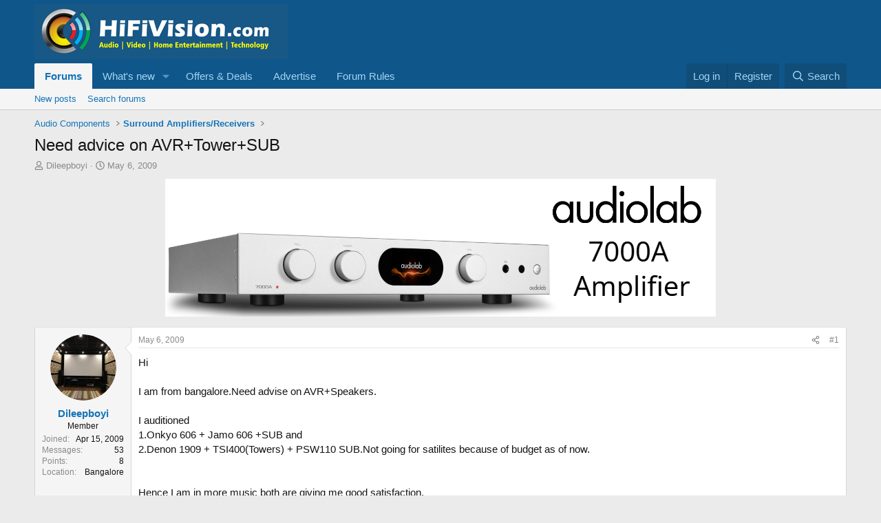

--- FILE ---
content_type: text/html; charset=utf-8
request_url: https://www.hifivision.com/threads/need-advice-on-avr-tower-sub.4309/
body_size: 14971
content:
<!DOCTYPE html>
<html id="XF" lang="en-US" dir="LTR"
	data-xf="2.3"
	data-app="public"
	
	
	data-template="thread_view"
	data-container-key="node-2"
	data-content-key="thread-4309"
	data-logged-in="false"
	data-cookie-prefix="xf_"
	data-csrf="1769314146,f2fa5e433c055e82864d80e12c6e8515"
	class="has-no-js template-thread_view"
	>
<head>
	
	
	

	<meta charset="utf-8" />
	<title>Need advice on AVR+Tower+SUB | HiFiVision.com</title>
	<link rel="manifest" href="/webmanifest.php">

	<meta http-equiv="X-UA-Compatible" content="IE=Edge" />
	<meta name="viewport" content="width=device-width, initial-scale=1, viewport-fit=cover">

	
		<meta name="theme-color" content="#0f578a" />
	

	<meta name="apple-mobile-web-app-title" content="HiFiVISION">
	

	
		
		<meta name="description" content="Hi 

I am from bangalore.Need advise on AVR+Speakers.

I auditioned 
1.Onkyo 606 + Jamo 606 +SUB and
2.Denon 1909 + TSI400(Towers) + PSW110 SUB.Not..." />
		<meta property="og:description" content="Hi 

I am from bangalore.Need advise on AVR+Speakers.

I auditioned 
1.Onkyo 606 + Jamo 606 +SUB and
2.Denon 1909 + TSI400(Towers) + PSW110 SUB.Not going for satilites because of budget as of now.


Hence I am in more music both are giving me good satisfaction.

Help to choose the..." />
		<meta property="twitter:description" content="Hi 

I am from bangalore.Need advise on AVR+Speakers.

I auditioned 
1.Onkyo 606 + Jamo 606 +SUB and
2.Denon 1909 + TSI400(Towers) + PSW110 SUB.Not going for satilites because of budget as..." />
	
	
		<meta property="og:url" content="https://www.hifivision.com/threads/need-advice-on-avr-tower-sub.4309/" />
	
		<link rel="canonical" href="https://www.hifivision.com/threads/need-advice-on-avr-tower-sub.4309/" />
	

	
		
	
	
	<meta property="og:site_name" content="HiFiVision.com" />


	
	
		
	
	
	<meta property="og:type" content="website" />


	
	
		
	
	
	
		<meta property="og:title" content="Need advice on AVR+Tower+SUB" />
		<meta property="twitter:title" content="Need advice on AVR+Tower+SUB" />
	


	
	
	
	

	
	
	
	

	<link rel="stylesheet" href="/css.php?css=public%3Anormalize.css%2Cpublic%3Afa.css%2Cpublic%3Acore.less%2Cpublic%3Aapp.less&amp;s=1&amp;l=1&amp;d=1769198627&amp;k=f406a5c3cbdaa5d2f0c596a6a35c63390cd8bafe" />

	<link rel="stylesheet" href="/css.php?css=public%3Aandy_ad_manager.less&amp;s=1&amp;l=1&amp;d=1769198627&amp;k=fcbd40892a9b059379701ca6acdc42dacf152784" />
<link rel="stylesheet" href="/css.php?css=public%3Amessage.less&amp;s=1&amp;l=1&amp;d=1769198627&amp;k=d4f1e683c0aaa361440d63339c41262c24301993" />
<link rel="stylesheet" href="/css.php?css=public%3Ashare_controls.less&amp;s=1&amp;l=1&amp;d=1769198627&amp;k=4512068b4d5bb3c7c627fc922fb3757941db3f1c" />
<link rel="stylesheet" href="/css.php?css=public%3Asiropu_ads_manager_ad.less&amp;s=1&amp;l=1&amp;d=1769198627&amp;k=ad38e6ec3783c652378f90c49865ad43c9c7b25c" />
<link rel="stylesheet" href="/css.php?css=public%3Astructured_list.less&amp;s=1&amp;l=1&amp;d=1769198627&amp;k=ad9bc964e71e96387dd0733ed6b10e970c10f719" />
<link rel="stylesheet" href="/css.php?css=public%3Aextra.less&amp;s=1&amp;l=1&amp;d=1769198627&amp;k=be15f68625beb35b1ff314a9a3ddb73ec2f5d8c2" />


	
		<script src="/js/xf/preamble.min.js?_v=ad89ab64"></script>
	

	
	<script src="/js/vendor/vendor-compiled.js?_v=ad89ab64" defer></script>
	<script src="/js/xf/core-compiled.js?_v=ad89ab64" defer></script>

	<script>
	XF.samViewCountMethod = "view";
	XF.samServerTime = 1769314146;
	XF.samItem = ".samItem";
	XF.samCodeUnit = ".samCodeUnit";
	XF.samBannerUnit = ".samBannerUnit";
</script>


<script>
	window.addEventListener('DOMContentLoaded', () => {
		var bkp = document.querySelectorAll('div[data-ba]');
		if (bkp) {
			bkp.forEach(item => {
				var ad = item;
				if (ad.querySelector('ins.adsbygoogle').style.display == 'none') {
					 XF.ajax('GET', XF.canonicalizeUrl('index.php?sam-item/' + ad.dataset.ba + '/get-backup'), {}, data => {
						 if (data.backup) {
							 ad.html(data.backup);
						 }
					 }, { skipDefault: true, global: false});
				}
			});
		}
		const advHere = document.querySelectorAll('.samAdvertiseHereLink');
		if (advHere) {
			advHere.forEach(item => {
				var unit = item.parentNode;
				if (unit.classList.contains('samCustomSize')) {
					unit.style.marginBottom = 20;
				}
			});
		}
		const ff = document.querySelectorAll('div[data-position="footer_fixed"] > div[data-cv="true"]');
		if (ff) {
			ff.forEach(item => {
				XF.trigger(item, 'adView');
			});
		}
	});
</script>
	
	

		
			
		

		
	



	<script>
		XF.ready(() =>
		{
			XF.extendObject(true, XF.config, {
				// 
				userId: 0,
				enablePush: true,
				pushAppServerKey: 'BPUoXlk0GP2dsfovQ_QFmOmRWmEYQAqQJpZ-RCapk5ecvpLrWAX-kZmvPtULXD5H0XkriA-JXsbf-c2ElJfC3D0',
				url: {
					fullBase: 'https://www.hifivision.com/',
					basePath: '/',
					css: '/css.php?css=__SENTINEL__&s=1&l=1&d=1769198627',
					js: '/js/__SENTINEL__?_v=ad89ab64',
					icon: '/data/local/icons/__VARIANT__.svg?v=1769198641#__NAME__',
					iconInline: '/styles/fa/__VARIANT__/__NAME__.svg?v=5.15.3',
					keepAlive: '/login/keep-alive'
				},
				cookie: {
					path: '/',
					domain: '',
					prefix: 'xf_',
					secure: true,
					consentMode: 'disabled',
					consented: ["optional","_third_party"]
				},
				cacheKey: 'f3ed7234243583f554e27d349fe769c5',
				csrf: '1769314146,f2fa5e433c055e82864d80e12c6e8515',
				js: {"\/js\/siropu\/am\/core.min.js?_v=ad89ab64":true,"\/js\/xf\/action.min.js?_v=ad89ab64":true,"\/js\/xf\/message.min.js?_v=ad89ab64":true,"\/js\/xf\/captcha.min.js?_v=ad89ab64":true},
				fullJs: false,
				css: {"public:andy_ad_manager.less":true,"public:message.less":true,"public:share_controls.less":true,"public:siropu_ads_manager_ad.less":true,"public:structured_list.less":true,"public:extra.less":true},
				time: {
					now: 1769314146,
					today: 1769279400,
					todayDow: 0,
					tomorrow: 1769365800,
					yesterday: 1769193000,
					week: 1768761000,
					month: 1767205800,
					year: 1767205800
				},
				style: {
					light: '',
					dark: '',
					defaultColorScheme: 'light'
				},
				borderSizeFeature: '3px',
				fontAwesomeWeight: 'r',
				enableRtnProtect: true,
				
				enableFormSubmitSticky: true,
				imageOptimization: '0',
				imageOptimizationQuality: 0.85,
				uploadMaxFilesize: 268435456,
				uploadMaxWidth: 1200,
				uploadMaxHeight: 1000,
				allowedVideoExtensions: ["m4v","mov","mp4","mp4v","mpeg","mpg","ogv","webm"],
				allowedAudioExtensions: ["mp3","opus","ogg","wav"],
				shortcodeToEmoji: true,
				visitorCounts: {
					conversations_unread: '0',
					alerts_unviewed: '0',
					total_unread: '0',
					title_count: true,
					icon_indicator: true
				},
				jsMt: {"xf\/action.js":"41a9caa6","xf\/embed.js":"8bcde1d6","xf\/form.js":"8bcde1d6","xf\/structure.js":"b5761c9e","xf\/tooltip.js":"8bcde1d6"},
				jsState: {},
				publicMetadataLogoUrl: '',
				publicPushBadgeUrl: 'https://www.hifivision.com/styles/default/xenforo/bell.png'
			})

			XF.extendObject(XF.phrases, {
				// 
				date_x_at_time_y:     "{date} at {time}",
				day_x_at_time_y:      "{day} at {time}",
				yesterday_at_x:       "Yesterday at {time}",
				x_minutes_ago:        "{minutes} minutes ago",
				one_minute_ago:       "1 minute ago",
				a_moment_ago:         "A moment ago",
				today_at_x:           "Today at {time}",
				in_a_moment:          "In a moment",
				in_a_minute:          "In a minute",
				in_x_minutes:         "In {minutes} minutes",
				later_today_at_x:     "Later today at {time}",
				tomorrow_at_x:        "Tomorrow at {time}",
				short_date_x_minutes: "{minutes}m",
				short_date_x_hours:   "{hours}h",
				short_date_x_days:    "{days}d",

				day0: "Sunday",
				day1: "Monday",
				day2: "Tuesday",
				day3: "Wednesday",
				day4: "Thursday",
				day5: "Friday",
				day6: "Saturday",

				dayShort0: "Sun",
				dayShort1: "Mon",
				dayShort2: "Tue",
				dayShort3: "Wed",
				dayShort4: "Thu",
				dayShort5: "Fri",
				dayShort6: "Sat",

				month0: "January",
				month1: "February",
				month2: "March",
				month3: "April",
				month4: "May",
				month5: "June",
				month6: "July",
				month7: "August",
				month8: "September",
				month9: "October",
				month10: "November",
				month11: "December",

				active_user_changed_reload_page: "The active user has changed. Reload the page for the latest version.",
				server_did_not_respond_in_time_try_again: "The server did not respond in time. Please try again.",
				oops_we_ran_into_some_problems: "Oops! We ran into some problems.",
				oops_we_ran_into_some_problems_more_details_console: "Oops! We ran into some problems. Please try again later. More error details may be in the browser console.",
				file_too_large_to_upload: "The file is too large to be uploaded.",
				uploaded_file_is_too_large_for_server_to_process: "The uploaded file is too large for the server to process.",
				files_being_uploaded_are_you_sure: "Files are still being uploaded. Are you sure you want to submit this form?",
				attach: "Attach files",
				rich_text_box: "Rich text box",
				close: "Close",
				link_copied_to_clipboard: "Link copied to clipboard.",
				text_copied_to_clipboard: "Text copied to clipboard.",
				loading: "Loading…",
				you_have_exceeded_maximum_number_of_selectable_items: "You have exceeded the maximum number of selectable items.",

				processing: "Processing",
				'processing...': "Processing…",

				showing_x_of_y_items: "Showing {count} of {total} items",
				showing_all_items: "Showing all items",
				no_items_to_display: "No items to display",

				number_button_up: "Increase",
				number_button_down: "Decrease",

				push_enable_notification_title: "Push notifications enabled successfully at HiFiVision.com",
				push_enable_notification_body: "Thank you for enabling push notifications!",

				pull_down_to_refresh: "Pull down to refresh",
				release_to_refresh: "Release to refresh",
				refreshing: "Refreshing…"
			})
		})
	</script>

	<script src="/js/siropu/am/core.min.js?_v=ad89ab64" defer></script>
<script src="/js/xf/action.min.js?_v=ad89ab64" defer></script>
<script src="/js/xf/message.min.js?_v=ad89ab64" defer></script>
<script src="/js/xf/captcha.min.js?_v=ad89ab64" defer></script>



	
		<link rel="icon" type="image/png" href="https://www.hifivision.com/data/assets/logo/hfv-favicon-32x32.png" sizes="32x32" />
	

	
	<script async src="https://www.googletagmanager.com/gtag/js?id=UA-111455796-1"></script>
	<script>
		window.dataLayer = window.dataLayer || [];
		function gtag(){dataLayer.push(arguments);}
		gtag('js', new Date());
		gtag('config', 'UA-111455796-1', {
			// 
			
			
		});
	</script>

<script defer src="https://cloudmetrics.xenforo.com/js/essential.js" data-website-id="2020817286946977"></script>

	

		
			
		

		
	


</head>
<body data-template="thread_view">

	

		
			
		

		
	


	

		
			
		

		
	


<div class="p-pageWrapper" id="top">

	

	<header class="p-header" id="header">
		<div class="p-header-inner">
			<div class="p-header-content">
				<div class="p-header-logo p-header-logo--image">
					<a href="/">
						

	

	
		
		

		
	

	

	<picture data-variations="{&quot;default&quot;:{&quot;1&quot;:&quot;\/data\/assets\/logo\/hfv_logo.jpg&quot;,&quot;2&quot;:null}}">
		
		
		

		

		<img src="/data/assets/logo/hfv_logo.jpg"  width="369" height="80" alt="HiFiVision.com"  />
	</picture>


					</a>
				</div>

				

	

		
			
		

		
	


			</div>
		</div>
	</header>

	
	

	
		<div class="p-navSticky p-navSticky--primary" data-xf-init="sticky-header">
			
		<nav class="p-nav">
			<div class="p-nav-inner">
				<button type="button" class="button button--plain p-nav-menuTrigger" data-xf-click="off-canvas" data-menu=".js-headerOffCanvasMenu" tabindex="0" aria-label="Menu"><span class="button-text">
					<i aria-hidden="true"></i>
				</span></button>

				<div class="p-nav-smallLogo">
					<a href="/">
						

	

	
		
		

		
	

	

	<picture data-variations="{&quot;default&quot;:{&quot;1&quot;:&quot;\/data\/assets\/logo\/hfv_logo.jpg&quot;,&quot;2&quot;:null}}">
		
		
		

		

		<img src="/data/assets/logo/hfv_logo.jpg"  width="369" height="80" alt="HiFiVision.com"  />
	</picture>


					</a>
				</div>

				<div class="p-nav-scroller hScroller" data-xf-init="h-scroller" data-auto-scroll=".p-navEl.is-selected">
					<div class="hScroller-scroll">
						<ul class="p-nav-list js-offCanvasNavSource">
							
								<li>
									
	<div class="p-navEl is-selected" data-has-children="true">
	

		
	
	<a href="/"
	class="p-navEl-link p-navEl-link--splitMenu "
	
	
	data-nav-id="forums">Forums</a>


		<a data-xf-key="1"
			data-xf-click="menu"
			data-menu-pos-ref="< .p-navEl"
			class="p-navEl-splitTrigger"
			role="button"
			tabindex="0"
			aria-label="Toggle expanded"
			aria-expanded="false"
			aria-haspopup="true"></a>

		
	
		<div class="menu menu--structural" data-menu="menu" aria-hidden="true">
			<div class="menu-content">
				
					
	
	
	<a href="/whats-new/posts/"
	class="menu-linkRow u-indentDepth0 js-offCanvasCopy "
	
	
	data-nav-id="newPosts">New posts</a>

	

				
					
	
	
	<a href="/search/?type=post"
	class="menu-linkRow u-indentDepth0 js-offCanvasCopy "
	
	
	data-nav-id="searchForums">Search forums</a>

	

				
			</div>
		</div>
	
	</div>

								</li>
							
								<li>
									
	<div class="p-navEl " data-has-children="true">
	

		
	
	<a href="/whats-new/"
	class="p-navEl-link p-navEl-link--splitMenu "
	
	
	data-nav-id="whatsNew">What's new</a>


		<a data-xf-key="2"
			data-xf-click="menu"
			data-menu-pos-ref="< .p-navEl"
			class="p-navEl-splitTrigger"
			role="button"
			tabindex="0"
			aria-label="Toggle expanded"
			aria-expanded="false"
			aria-haspopup="true"></a>

		
	
		<div class="menu menu--structural" data-menu="menu" aria-hidden="true">
			<div class="menu-content">
				
					
	
	
	<a href="/featured/"
	class="menu-linkRow u-indentDepth0 js-offCanvasCopy "
	
	
	data-nav-id="featured">Featured content</a>

	

				
					
	
	
	<a href="/whats-new/posts/"
	class="menu-linkRow u-indentDepth0 js-offCanvasCopy "
	 rel="nofollow"
	
	data-nav-id="whatsNewPosts">New posts</a>

	

				
					
	
	
	<a href="/whats-new/latest-activity"
	class="menu-linkRow u-indentDepth0 js-offCanvasCopy "
	 rel="nofollow"
	
	data-nav-id="latestActivity">Latest activity</a>

	

				
			</div>
		</div>
	
	</div>

								</li>
							
								<li>
									
	<div class="p-navEl " >
	

		
	
	<a href="https://www.hifivision.com/forums/group-buys-deals.83/"
	class="p-navEl-link "
	
	data-xf-key="3"
	data-nav-id="offer_deals">Offers & Deals</a>


		

		
	
	</div>

								</li>
							
								<li>
									
	<div class="p-navEl " >
	

		
	
	<a href="https://www.hifivision.com/help/advertise/"
	class="p-navEl-link "
	
	data-xf-key="4"
	data-nav-id="advertise_with_us">Advertise</a>


		

		
	
	</div>

								</li>
							
								<li>
									
	<div class="p-navEl " >
	

		
	
	<a href="https://www.hifivision.com/help/terms/"
	class="p-navEl-link "
	
	data-xf-key="5"
	data-nav-id="forum_rules">Forum Rules</a>


		

		
	
	</div>

								</li>
							
						</ul>
					</div>
				</div>

				<div class="p-nav-opposite">
					<div class="p-navgroup p-account p-navgroup--guest">
						
							<a href="/login/" class="p-navgroup-link p-navgroup-link--textual p-navgroup-link--logIn"
								data-xf-click="overlay" data-follow-redirects="on">
								<span class="p-navgroup-linkText">Log in</span>
							</a>
							
								<a href="/register/" class="p-navgroup-link p-navgroup-link--textual p-navgroup-link--register"
									data-xf-click="overlay" data-follow-redirects="on">
									<span class="p-navgroup-linkText">Register</span>
								</a>
							
						
					</div>

					<div class="p-navgroup p-discovery">
						<a href="/whats-new/"
							class="p-navgroup-link p-navgroup-link--iconic p-navgroup-link--whatsnew"
							aria-label="What&#039;s new"
							title="What&#039;s new">
							<i aria-hidden="true"></i>
							<span class="p-navgroup-linkText">What's new</span>
						</a>

						
							<a href="/search/"
								class="p-navgroup-link p-navgroup-link--iconic p-navgroup-link--search"
								data-xf-click="menu"
								data-xf-key="/"
								aria-label="Search"
								aria-expanded="false"
								aria-haspopup="true"
								title="Search">
								<i aria-hidden="true"></i>
								<span class="p-navgroup-linkText">Search</span>
							</a>
							<div class="menu menu--structural menu--wide" data-menu="menu" aria-hidden="true">
								<form action="/search/search" method="post"
									class="menu-content"
									data-xf-init="quick-search">

									<h3 class="menu-header">Search</h3>
									
									<div class="menu-row">
										
											<div class="inputGroup inputGroup--joined">
												<input type="text" class="input" name="keywords" data-acurl="/search/auto-complete" placeholder="Search…" aria-label="Search" data-menu-autofocus="true" />
												
			<select name="constraints" class="js-quickSearch-constraint input" aria-label="Search within">
				<option value="">Everywhere</option>
<option value="{&quot;search_type&quot;:&quot;post&quot;}">Threads</option>
<option value="{&quot;search_type&quot;:&quot;post&quot;,&quot;c&quot;:{&quot;nodes&quot;:[2],&quot;child_nodes&quot;:1}}">This forum</option>
<option value="{&quot;search_type&quot;:&quot;post&quot;,&quot;c&quot;:{&quot;thread&quot;:4309}}">This thread</option>

			</select>
		
											</div>
										
									</div>

									
									<div class="menu-row">
										<label class="iconic"><input type="checkbox"  name="c[title_only]" value="1" /><i aria-hidden="true"></i><span class="iconic-label">Search titles only</span></label>

									</div>
									
									<div class="menu-row">
										<div class="inputGroup">
											<span class="inputGroup-text" id="ctrl_search_menu_by_member">By:</span>
											<input type="text" class="input" name="c[users]" data-xf-init="auto-complete" placeholder="Member" aria-labelledby="ctrl_search_menu_by_member" />
										</div>
									</div>
									
<div class="menu-footer">
									<span class="menu-footer-controls">
										<button type="submit" class="button button--icon button--icon--search button--primary"><i class="fa--xf far fa-search "><svg xmlns="http://www.w3.org/2000/svg" role="img" aria-hidden="true" ><use href="/data/local/icons/regular.svg?v=1769198641#search"></use></svg></i><span class="button-text">Search</span></button>
										<button type="submit" class="button " name="from_search_menu"><span class="button-text">Advanced search…</span></button>
									</span>
									</div>

									<input type="hidden" name="_xfToken" value="1769314146,f2fa5e433c055e82864d80e12c6e8515" />
								</form>
							</div>
						
					</div>
				</div>
			</div>
		</nav>
	
		</div>
		
		
			<div class="p-sectionLinks">
				<div class="p-sectionLinks-inner hScroller" data-xf-init="h-scroller">
					<div class="hScroller-scroll">
						<ul class="p-sectionLinks-list">
							
								<li>
									
	<div class="p-navEl " >
	

		
	
	<a href="/whats-new/posts/"
	class="p-navEl-link "
	
	data-xf-key="alt+1"
	data-nav-id="newPosts">New posts</a>


		

		
	
	</div>

								</li>
							
								<li>
									
	<div class="p-navEl " >
	

		
	
	<a href="/search/?type=post"
	class="p-navEl-link "
	
	data-xf-key="alt+2"
	data-nav-id="searchForums">Search forums</a>


		

		
	
	</div>

								</li>
							
						</ul>
					</div>
				</div>
			</div>
			
	
		

	<div class="offCanvasMenu offCanvasMenu--nav js-headerOffCanvasMenu" data-menu="menu" aria-hidden="true" data-ocm-builder="navigation">
		<div class="offCanvasMenu-backdrop" data-menu-close="true"></div>
		<div class="offCanvasMenu-content">
			<div class="offCanvasMenu-header">
				Menu
				<a class="offCanvasMenu-closer" data-menu-close="true" role="button" tabindex="0" aria-label="Close"></a>
			</div>
			
				<div class="p-offCanvasRegisterLink">
					<div class="offCanvasMenu-linkHolder">
						<a href="/login/" class="offCanvasMenu-link" data-xf-click="overlay" data-menu-close="true">
							Log in
						</a>
					</div>
					<hr class="offCanvasMenu-separator" />
					
						<div class="offCanvasMenu-linkHolder">
							<a href="/register/" class="offCanvasMenu-link" data-xf-click="overlay" data-menu-close="true">
								Register
							</a>
						</div>
						<hr class="offCanvasMenu-separator" />
					
				</div>
			
			<div class="js-offCanvasNavTarget"></div>
			<div class="offCanvasMenu-installBanner js-installPromptContainer" style="display: none;" data-xf-init="install-prompt">
				<div class="offCanvasMenu-installBanner-header">Install the app</div>
				<button type="button" class="button js-installPromptButton"><span class="button-text">Install</span></button>
				<template class="js-installTemplateIOS">
					<div class="js-installTemplateContent">
						<div class="overlay-title">How to install the app on iOS</div>
						<div class="block-body">
							<div class="block-row">
								<p>
									Follow along with the video below to see how to install our site as a web app on your home screen.
								</p>
								<p style="text-align: center">
									<video src="/styles/default/xenforo/add_to_home.mp4"
										width="280" height="480" autoplay loop muted playsinline></video>
								</p>
								<p>
									<small><strong>Note:</strong> This feature may not be available in some browsers.</small>
								</p>
							</div>
						</div>
					</div>
				</template>
			</div>
		</div>
	</div>

	<div class="p-body">
		<div class="p-body-inner">
			<!--XF:EXTRA_OUTPUT-->


			

			

			
	

		
			
		

		
	


			
	
		<ul class="p-breadcrumbs "
			itemscope itemtype="https://schema.org/BreadcrumbList">
			
				

				
				

				

				
				
					
					
	<li itemprop="itemListElement" itemscope itemtype="https://schema.org/ListItem">
		<a href="/#audio-components.7" itemprop="item">
			<span itemprop="name">Audio Components</span>
		</a>
		<meta itemprop="position" content="1" />
	</li>

				
					
					
	<li itemprop="itemListElement" itemscope itemtype="https://schema.org/ListItem">
		<a href="/forums/surround-amplifiers-receivers.2/" itemprop="item">
			<span itemprop="name">Surround Amplifiers/Receivers</span>
		</a>
		<meta itemprop="position" content="2" />
	</li>

				
			
		</ul>
	

			
	

		
			
		

		
	



			
	<noscript class="js-jsWarning"><div class="blockMessage blockMessage--important blockMessage--iconic u-noJsOnly">JavaScript is disabled. For a better experience, please enable JavaScript in your browser before proceeding.</div></noscript>

			
	<div class="blockMessage blockMessage--important blockMessage--iconic js-browserWarning" style="display: none">You are using an out of date browser. It  may not display this or other websites correctly.<br />You should upgrade or use an <a href="https://www.google.com/chrome/" target="_blank" rel="noopener">alternative browser</a>.</div>


			
				<div class="p-body-header">
					
						
							<div class="p-title ">
								
									
										<h1 class="p-title-value">Need advice on AVR+Tower+SUB</h1>
									
									
								
							</div>
						

						
							<div class="p-description">
	<ul class="listInline listInline--bullet">
		<li>
			<i class="fa--xf far fa-user "><svg xmlns="http://www.w3.org/2000/svg" role="img" ><title>Thread starter</title><use href="/data/local/icons/regular.svg?v=1769198641#user"></use></svg></i>
			<span class="u-srOnly">Thread starter</span>

			<a href="/members/dileepboyi.4471/" class="username  u-concealed" dir="auto" data-user-id="4471" data-xf-init="member-tooltip">Dileepboyi</a>
		</li>
		<li>
			<i class="fa--xf far fa-clock "><svg xmlns="http://www.w3.org/2000/svg" role="img" ><title>Start date</title><use href="/data/local/icons/regular.svg?v=1769198641#clock"></use></svg></i>
			<span class="u-srOnly">Start date</span>

			<a href="/threads/need-advice-on-avr-tower-sub.4309/" class="u-concealed"><time  class="u-dt" dir="auto" datetime="2009-05-06T18:14:13+0530" data-timestamp="1241613853" data-date="May 6, 2009" data-time="6:14 PM" data-short="May &#039;09" title="May 6, 2009 at 6:14 PM">May 6, 2009</time></a>
		</li>
		
		
	</ul>
</div>
						
					
				</div>
			

			<div class="p-body-main  ">
				
				<div class="p-body-contentCol"></div>
				

				

				<div class="p-body-content">
					 <div class="samBannerUnit samAlignCenter" data-xf-init="sam-unit" data-position="container_content_above"> <div class="samItem"> <a  href="https://hifimart.com/product/audiolab-7000a-integrated-amplifier/" target="_blank" rel="nofollow"> <img src="https://www.hifivision.com/data/siropu/am/user/16416f6217a1f1.jpg" alt="Audiolab 7000A Integrated Amplifier"  > </a> </div> </div> 

					<div class="p-body-pageContent">
	
		
			
				
				<div class="ad-manager-thread-view-top">
					<script async src="https://pagead2.googlesyndication.com/pagead/js/adsbygoogle.js?client=ca-pub-0727691748570719"
     crossorigin="anonymous"></script>
<!-- Responsive -->
<ins class="adsbygoogle"
     style="display:block"
     data-ad-client="ca-pub-0727691748570719"
     data-ad-slot="4282808321"
     data-ad-format="auto"
     data-full-width-responsive="true"></ins>
<script>
     (adsbygoogle = window.adsbygoogle || []).push({});
</script>
				</div>
			
		
	












	
	
	
		
	
	
	


	
	
	
		
	
	
	


	
	
		
	
	
	


	
	



	












	

	
		
	









	

		
			
		

		
	











	

		
			
		

		
	



	

		
			
		

		
	



<div class="block block--messages" data-xf-init="" data-type="post" data-href="/inline-mod/" data-search-target="*">

	<span class="u-anchorTarget" id="posts"></span>

	
		
	

	

	<div class="block-outer"></div>

	

	
		
	<div class="block-outer js-threadStatusField"></div>

	

	<div class="block-container lbContainer"
		data-xf-init="lightbox select-to-quote"
		data-message-selector=".js-post"
		data-lb-id="thread-4309"
		data-lb-universal="1">

		<div class="block-body js-replyNewMessageContainer">
			
				


	

		
			
		

		
	



					

					
						

	
	

	

	
	<article class="message message--post js-post js-inlineModContainer  "
		data-author="Dileepboyi"
		data-content="post-46580"
		id="js-post-46580"
		>

		

		<span class="u-anchorTarget" id="post-46580"></span>

		
			<div class="message-inner">
				
					<div class="message-cell message-cell--user">
						

	<section class="message-user"
		
		
		>

		

		<div class="message-avatar ">
			<div class="message-avatar-wrapper">
				<a href="/members/dileepboyi.4471/" class="avatar avatar--m" data-user-id="4471" data-xf-init="member-tooltip">
			<img src="/data/avatars/m/4/4471.jpg?1557940229" srcset="/data/avatars/l/4/4471.jpg?1557940229 2x" alt="Dileepboyi" class="avatar-u4471-m" width="96" height="96" loading="lazy" /> 
		</a>
				
			</div>
		</div>
		<div class="message-userDetails">
			<h4 class="message-name"><a href="/members/dileepboyi.4471/" class="username " dir="auto" data-user-id="4471" data-xf-init="member-tooltip">Dileepboyi</a></h4>
			<h5 class="userTitle message-userTitle" dir="auto">Member</h5>
			
		</div>
		
			
			
				<div class="message-userExtras">
				
					
						<dl class="pairs pairs--justified">
							<dt>Joined</dt>
							<dd>Apr 15, 2009</dd>
						</dl>
					
					
						<dl class="pairs pairs--justified">
							<dt>Messages</dt>
							<dd>53</dd>
						</dl>
					
					
					
					
						<dl class="pairs pairs--justified">
							<dt>Points</dt>
							<dd>8</dd>
						</dl>
					
					
					
						<dl class="pairs pairs--justified">
							<dt>Location</dt>
							<dd>
								
									<a href="/misc/location-info?location=Bangalore" rel="nofollow noreferrer" target="_blank" class="u-concealed">Bangalore</a>
								
							</dd>
						</dl>
					
					
					
				
				</div>
			
		
		<span class="message-userArrow"></span>
	</section>

					</div>
				

				
					<div class="message-cell message-cell--main">
					
						<div class="message-main js-quickEditTarget">

							
								

	

	<header class="message-attribution message-attribution--split">
		<ul class="message-attribution-main listInline ">
			
			
			<li class="u-concealed">
				<a href="/threads/need-advice-on-avr-tower-sub.4309/post-46580" rel="nofollow" >
					<time  class="u-dt" dir="auto" datetime="2009-05-06T18:14:13+0530" data-timestamp="1241613853" data-date="May 6, 2009" data-time="6:14 PM" data-short="May &#039;09" title="May 6, 2009 at 6:14 PM">May 6, 2009</time>
				</a>
			</li>
			
		</ul>

		<ul class="message-attribution-opposite message-attribution-opposite--list ">
			
			<li>
				<a href="/threads/need-advice-on-avr-tower-sub.4309/post-46580"
					class="message-attribution-gadget"
					data-xf-init="share-tooltip"
					data-href="/posts/46580/share"
					aria-label="Share"
					rel="nofollow">
					<i class="fa--xf far fa-share-alt "><svg xmlns="http://www.w3.org/2000/svg" role="img" aria-hidden="true" ><use href="/data/local/icons/regular.svg?v=1769198641#share-alt"></use></svg></i>
				</a>
			</li>
			
				<li class="u-hidden js-embedCopy">
					
	<a href="javascript:"
		data-xf-init="copy-to-clipboard"
		data-copy-text="&lt;div class=&quot;js-xf-embed&quot; data-url=&quot;https://www.hifivision.com&quot; data-content=&quot;post-46580&quot;&gt;&lt;/div&gt;&lt;script defer src=&quot;https://www.hifivision.com/js/xf/external_embed.js?_v=ad89ab64&quot;&gt;&lt;/script&gt;"
		data-success="Embed code HTML copied to clipboard."
		class="">
		<i class="fa--xf far fa-code "><svg xmlns="http://www.w3.org/2000/svg" role="img" aria-hidden="true" ><use href="/data/local/icons/regular.svg?v=1769198641#code"></use></svg></i>
	</a>

				</li>
			
			
			
				<li>
					<a href="/threads/need-advice-on-avr-tower-sub.4309/post-46580" rel="nofollow">
						#1
					</a>
				</li>
			
		</ul>
	</header>

							

							<div class="message-content js-messageContent">
							

								
									
	
	
	

								

								
									
	

	<div class="message-userContent lbContainer js-lbContainer "
		data-lb-id="post-46580"
		data-lb-caption-desc="Dileepboyi &middot; May 6, 2009 at 6:14 PM">

		
			

	
		
	

		

		<article class="message-body js-selectToQuote">
			
				
			

			<div >
				
					
	

		
			
		

		
	

<div class="bbWrapper">Hi <br />
<br />
I am from bangalore.Need advise on AVR+Speakers.<br />
<br />
I auditioned <br />
1.Onkyo 606 + Jamo 606 +SUB and<br />
2.Denon 1909 + TSI400(Towers) + PSW110 SUB.Not going for satilites because of budget as of now.<br />
<br />
<br />
Hence I am in more music both are giving me good satisfaction.<br />
<br />
Help to choose the best out of them if possible how much I can spend. or is there any best combination in other products.<br />
<br />
Dealer toldme 86K and offering some discount.<br />
<br />
Thanks in advance.</div>

	

		
			
		

		
	

				
			</div>

			<div class="js-selectToQuoteEnd">&nbsp;</div>
			
				

	
	


			
		</article>

		
			

	
		
	

		

		
	</div>

								

								
									
	

	

								

								
									
	

		
			
		

		
	


	


	

		
			
		

		
	

								

							
							</div>

							
								
	

	<footer class="message-footer">
		

		
			<div class="message-actionBar actionBar">
				
					
	
		<div class="actionBar-set actionBar-set--external">
		
			

			
				

				

				<a href="/threads/need-advice-on-avr-tower-sub.4309/reply?quote=46580"
					class="actionBar-action actionBar-action--reply"
					title="Reply, quoting this message"
					rel="nofollow"
					data-xf-click="quote"
					data-quote-href="/posts/46580/quote">Reply</a>
			
		
		</div>
	

	

				
			</div>
		

		<div class="reactionsBar js-reactionsList ">
			
		</div>

		<div class="js-historyTarget message-historyTarget toggleTarget" data-href="trigger-href"></div>
	</footer>

							
						</div>

					
					</div>
				
			</div>
		
	</article>

	
	

					

					

	
		
			
				
					<div style="margin:6px 0px 6px 0px">
	<script async src="https://pagead2.googlesyndication.com/pagead/js/adsbygoogle.js?client=ca-pub-0727691748570719"
		 crossorigin="anonymous"></script>
	<!-- Responsive -->
	<ins class="adsbygoogle"
		 style="display:block"
		 data-ad-client="ca-pub-0727691748570719"
		 data-ad-slot="4282808321"
		 data-ad-format="auto"
		 data-full-width-responsive="true"></ins>
	<script>
		 (adsbygoogle = window.adsbygoogle || []).push({});
	</script>
</div>
				
				
				
				
				
				
			
		
	


				

	

		
			
		

		
	


			
		</div>
	</div>

	

	
	

</div>

 <div class="samTextUnit" data-xf-init="sam-unit" data-position="thread_view_below_messages"> <div class="samItem"> <div class="samItemContent"> <div class="samItemTitle"> <a  href="https://hifimart.com/brand/rega/" target="_blank" rel="nofollow">Rega Turntables &amp; Amplifiers</a> </div> <div class="samItemDescription"> Order your Rega Turntables & Amplifiers from HiFiMART.com - India's reputed online dealer. </div> </div> </div> </div> 






	
			<form action="/threads/need-advice-on-avr-tower-sub.4309/add-reply" method="post" class="block js-quickReply"
				 data-xf-init="attachment-manager quick-reply ajax-submit draft" data-draft-url="/threads/need-advice-on-avr-tower-sub.4309/draft" data-draft-autosave="60" data-captcha-context="xf_guest_thread_quick_reply" data-message-container="div[data-type=&#039;post&#039;] .js-replyNewMessageContainer"
			>
				<input type="hidden" name="_xfToken" value="1769314146,f2fa5e433c055e82864d80e12c6e8515" />
				

		

		<div class="block-container">
			<div class="block-body">
				

	
	

	<div class="message message--quickReply block-topRadiusContent block-bottomRadiusContent">
		<div class="message-inner">
			<div class="message-cell message-cell--user">
				<div class="message-user ">
					<div class="message-avatar">
						<div class="message-avatar-wrapper">
							
							<span class="avatar avatar--m avatar--default avatar--default--text" data-user-id="0">
			<span class="avatar-u0-m"></span> 
		</span>
						</div>
					</div>
					<span class="message-userArrow"></span>
				</div>
			</div>
			<div class="message-cell message-cell--main">
				<div class="message-editorWrapper">
					

					
						
						
	

	<textarea name="message" class="input input--fitHeight js-editor" style="min-height: 100px; " data-xf-init="textarea-handler user-mentioner emoji-completer draft-trigger" aria-label="Rich text box"  data-min-height="100" placeholder="Write your reply..." data-deferred="off" data-xf-key="r" data-preview-url="/threads/need-advice-on-avr-tower-sub.4309/reply-preview"></textarea>



	
	
		<div class="js-captchaContainer" data-row-type="fullWidth noGutter"></div>
		<noscript><input type="hidden" name="no_captcha" value="1" /></noscript>
	

	

	<div class="formButtonGroup ">
		<div class="formButtonGroup-primary">
			<button type="submit" class="button button--icon button--icon--reply button--primary"><i class="fa--xf far fa-reply "><svg xmlns="http://www.w3.org/2000/svg" role="img" aria-hidden="true" ><use href="/data/local/icons/regular.svg?v=1769198641#reply"></use></svg></i><span class="button-text">
				Post reply
			</span></button>
		</div>
		
		<input type="hidden" name="last_date" value="1241613853" autocomplete="off" />
		<input type="hidden" name="last_known_date" value="1241613853" autocomplete="off" />
		<input type="hidden" name="parent_id" value="46580" autocomplete="off" />
		<input type="hidden" name="load_extra" value="1" />
	</div>

					
					
				</div>
			</div>
		</div>
	</div>

			</div>
		</div>
	
				
			</form>
		



	<div class="block"  data-widget-id="35" data-widget-key="xfes_thread_view_below_quick_reply_similar_threads" data-widget-definition="xfes_similar_threads">
		<div class="block-container">
			
				<h3 class="block-header">Similar threads</h3>

				<div class="block-body">
					<div class="structItemContainer">
						
							

	

	<div class="structItem structItem--thread js-inlineModContainer js-threadListItem-102151" data-author="praashant">

	
		<div class="structItem-cell structItem-cell--icon">
			<div class="structItem-iconContainer">
				<a href="/members/praashant.6257/" class="avatar avatar--s avatar--default avatar--default--dynamic" data-user-id="6257" data-xf-init="member-tooltip" style="background-color: #cc338f; color: #f0c2dd">
			<span class="avatar-u6257-s" role="img" aria-label="praashant">P</span> 
		</a>
				
			</div>
		</div>
	

	
		<div class="structItem-cell structItem-cell--main" data-xf-init="touch-proxy">
			

			<div class="structItem-title">
				
				
				<a href="/threads/need-advice-keep-yamaha-tower-setup-upgrade-avr-or-switch-to-denon-wireless-home-theater-for-apartment-living.102151/" class="" data-tp-primary="on" data-xf-init="preview-tooltip" data-preview-url="/threads/need-advice-keep-yamaha-tower-setup-upgrade-avr-or-switch-to-denon-wireless-home-theater-for-apartment-living.102151/preview"
					>
					Need Advice: Keep Yamaha Tower Setup + Upgrade AVR or Switch to Denon Wireless Home Theater for Apartment Living?
				</a>
			</div>

			<div class="structItem-minor">
				

				
					<ul class="structItem-parts">
						<li><a href="/members/praashant.6257/" class="username " dir="auto" data-user-id="6257" data-xf-init="member-tooltip">praashant</a></li>
						<li class="structItem-startDate"><a href="/threads/need-advice-keep-yamaha-tower-setup-upgrade-avr-or-switch-to-denon-wireless-home-theater-for-apartment-living.102151/" rel="nofollow"><time  class="u-dt" dir="auto" datetime="2025-11-19T21:24:00+0530" data-timestamp="1763567640" data-date="Nov 19, 2025" data-time="9:24 PM" data-short="Nov &#039;25" title="Nov 19, 2025 at 9:24 PM">Nov 19, 2025</time></a></li>
						
							<li><a href="/forums/home-theater.38/">Home Theater</a></li>
						
					</ul>

					
				
			</div>
		</div>
	

	
		<div class="structItem-cell structItem-cell--meta" title="First message reaction score: 0">
			<dl class="pairs pairs--justified">
				<dt>Replies</dt>
				<dd>10</dd>
			</dl>
			<dl class="pairs pairs--justified structItem-minor">
				<dt>Views</dt>
				<dd>3K</dd>
			</dl>
		</div>
	

	
		<div class="structItem-cell structItem-cell--latest">
			
				<a href="/threads/need-advice-keep-yamaha-tower-setup-upgrade-avr-or-switch-to-denon-wireless-home-theater-for-apartment-living.102151/latest" rel="nofollow"><time  class="structItem-latestDate u-dt" dir="auto" datetime="2025-12-16T13:45:59+0530" data-timestamp="1765872959" data-date="Dec 16, 2025" data-time="1:45 PM" data-short="Dec &#039;25" title="Dec 16, 2025 at 1:45 PM">Dec 16, 2025</time></a>
				<div class="structItem-minor">
					
						<a href="/members/govardhan.113217/" class="username " dir="auto" data-user-id="113217" data-xf-init="member-tooltip">Govardhan</a>
					
				</div>
			
		</div>
	

	
		<div class="structItem-cell structItem-cell--icon structItem-cell--iconEnd">
			<div class="structItem-iconContainer">
				
					<a href="/members/govardhan.113217/" class="avatar avatar--xxs" data-user-id="113217" data-xf-init="member-tooltip">
			<img src="/data/avatars/s/113/113217.jpg?1765872959"  alt="Govardhan" class="avatar-u113217-s" width="48" height="48" loading="lazy" /> 
		</a>
				
			</div>
		</div>
	

	</div>

						
							

	

	<div class="structItem structItem--thread js-inlineModContainer js-threadListItem-96669" data-author="yuvaraja">

	
		<div class="structItem-cell structItem-cell--icon">
			<div class="structItem-iconContainer">
				<a href="/members/yuvaraja.105244/" class="avatar avatar--s avatar--default avatar--default--dynamic" data-user-id="105244" data-xf-init="member-tooltip" style="background-color: #d65c5c; color: #661a1a">
			<span class="avatar-u105244-s" role="img" aria-label="yuvaraja">Y</span> 
		</a>
				
			</div>
		</div>
	

	
		<div class="structItem-cell structItem-cell--main" data-xf-init="touch-proxy">
			

			<div class="structItem-title">
				
				
				<a href="/threads/need-advice-on-matching-3-1-speaker-sub-for-denon-avr-x1800h.96669/" class="" data-tp-primary="on" data-xf-init="preview-tooltip" data-preview-url="/threads/need-advice-on-matching-3-1-speaker-sub-for-denon-avr-x1800h.96669/preview"
					>
					Need advice on matching 3.1 speaker/Sub for Denon AVR-X1800H
				</a>
			</div>

			<div class="structItem-minor">
				

				
					<ul class="structItem-parts">
						<li><a href="/members/yuvaraja.105244/" class="username " dir="auto" data-user-id="105244" data-xf-init="member-tooltip">yuvaraja</a></li>
						<li class="structItem-startDate"><a href="/threads/need-advice-on-matching-3-1-speaker-sub-for-denon-avr-x1800h.96669/" rel="nofollow"><time  class="u-dt" dir="auto" datetime="2024-08-02T12:13:20+0530" data-timestamp="1722581000" data-date="Aug 2, 2024" data-time="12:13 PM" data-short="Aug &#039;24" title="Aug 2, 2024 at 12:13 PM">Aug 2, 2024</time></a></li>
						
							<li><a href="/forums/surround-amplifiers-receivers.2/">Surround Amplifiers/Receivers</a></li>
						
					</ul>

					
				
			</div>
		</div>
	

	
		<div class="structItem-cell structItem-cell--meta" title="First message reaction score: 0">
			<dl class="pairs pairs--justified">
				<dt>Replies</dt>
				<dd>0</dd>
			</dl>
			<dl class="pairs pairs--justified structItem-minor">
				<dt>Views</dt>
				<dd>5K</dd>
			</dl>
		</div>
	

	
		<div class="structItem-cell structItem-cell--latest">
			
				<a href="/threads/need-advice-on-matching-3-1-speaker-sub-for-denon-avr-x1800h.96669/latest" rel="nofollow"><time  class="structItem-latestDate u-dt" dir="auto" datetime="2024-08-02T12:13:20+0530" data-timestamp="1722581000" data-date="Aug 2, 2024" data-time="12:13 PM" data-short="Aug &#039;24" title="Aug 2, 2024 at 12:13 PM">Aug 2, 2024</time></a>
				<div class="structItem-minor">
					
						<a href="/members/yuvaraja.105244/" class="username " dir="auto" data-user-id="105244" data-xf-init="member-tooltip">yuvaraja</a>
					
				</div>
			
		</div>
	

	
		<div class="structItem-cell structItem-cell--icon structItem-cell--iconEnd">
			<div class="structItem-iconContainer">
				
					<a href="/members/yuvaraja.105244/" class="avatar avatar--xxs avatar--default avatar--default--dynamic" data-user-id="105244" data-xf-init="member-tooltip" style="background-color: #d65c5c; color: #661a1a">
			<span class="avatar-u105244-s" role="img" aria-label="yuvaraja">Y</span> 
		</a>
				
			</div>
		</div>
	

	</div>

						
							

	

	<div class="structItem structItem--thread js-inlineModContainer js-threadListItem-102053" data-author="Akshay0">

	
		<div class="structItem-cell structItem-cell--icon">
			<div class="structItem-iconContainer">
				<a href="/members/akshay0.112111/" class="avatar avatar--s avatar--default avatar--default--dynamic" data-user-id="112111" data-xf-init="member-tooltip" style="background-color: #cc66cc; color: #602060">
			<span class="avatar-u112111-s" role="img" aria-label="Akshay0">A</span> 
		</a>
				
			</div>
		</div>
	

	
		<div class="structItem-cell structItem-cell--main" data-xf-init="touch-proxy">
			

			<div class="structItem-title">
				
				
				<a href="/threads/need-a-full-2-channel-tower-speaker-system-for-music-movies-%E2%80%94-%E2%82%B91-2l-max-12%C3%9725-ft-hall.102053/" class="" data-tp-primary="on" data-xf-init="preview-tooltip" data-preview-url="/threads/need-a-full-2-channel-tower-speaker-system-for-music-movies-%E2%80%94-%E2%82%B91-2l-max-12%C3%9725-ft-hall.102053/preview"
					>
					Need a full 2-channel tower speaker system for music + movies — ₹1.2L max (12×25 ft hall)
				</a>
			</div>

			<div class="structItem-minor">
				

				
					<ul class="structItem-parts">
						<li><a href="/members/akshay0.112111/" class="username " dir="auto" data-user-id="112111" data-xf-init="member-tooltip">Akshay0</a></li>
						<li class="structItem-startDate"><a href="/threads/need-a-full-2-channel-tower-speaker-system-for-music-movies-%E2%80%94-%E2%82%B91-2l-max-12%C3%9725-ft-hall.102053/" rel="nofollow"><time  class="u-dt" dir="auto" datetime="2025-11-12T18:48:40+0530" data-timestamp="1762953520" data-date="Nov 12, 2025" data-time="6:48 PM" data-short="Nov &#039;25" title="Nov 12, 2025 at 6:48 PM">Nov 12, 2025</time></a></li>
						
							<li><a href="/forums/what-should-i-buy.69/">What Should I Buy?</a></li>
						
					</ul>

					
				
			</div>
		</div>
	

	
		<div class="structItem-cell structItem-cell--meta" title="First message reaction score: 0">
			<dl class="pairs pairs--justified">
				<dt>Replies</dt>
				<dd>16</dd>
			</dl>
			<dl class="pairs pairs--justified structItem-minor">
				<dt>Views</dt>
				<dd>3K</dd>
			</dl>
		</div>
	

	
		<div class="structItem-cell structItem-cell--latest">
			
				<a href="/threads/need-a-full-2-channel-tower-speaker-system-for-music-movies-%E2%80%94-%E2%82%B91-2l-max-12%C3%9725-ft-hall.102053/latest" rel="nofollow"><time  class="structItem-latestDate u-dt" dir="auto" datetime="2025-11-19T17:14:01+0530" data-timestamp="1763552641" data-date="Nov 19, 2025" data-time="5:14 PM" data-short="Nov &#039;25" title="Nov 19, 2025 at 5:14 PM">Nov 19, 2025</time></a>
				<div class="structItem-minor">
					
						<a href="/members/jai1611.4902/" class="username " dir="auto" data-user-id="4902" data-xf-init="member-tooltip">jai1611</a>
					
				</div>
			
		</div>
	

	
		<div class="structItem-cell structItem-cell--icon structItem-cell--iconEnd">
			<div class="structItem-iconContainer">
				
					<a href="/members/jai1611.4902/" class="avatar avatar--xxs avatar--default avatar--default--dynamic" data-user-id="4902" data-xf-init="member-tooltip" style="background-color: #523314; color: #d18c47">
			<span class="avatar-u4902-s" role="img" aria-label="jai1611">J</span> 
		</a>
				
			</div>
		</div>
	

	</div>

						
							

	

	<div class="structItem structItem--thread js-inlineModContainer js-threadListItem-98787" data-author="gurujee">

	
		<div class="structItem-cell structItem-cell--icon">
			<div class="structItem-iconContainer">
				<a href="/members/gurujee.34472/" class="avatar avatar--s" data-user-id="34472" data-xf-init="member-tooltip">
			<img src="/data/avatars/s/34/34472.jpg?1516874131" srcset="/data/avatars/m/34/34472.jpg?1516874131 2x" alt="gurujee" class="avatar-u34472-s" width="48" height="48" loading="lazy" /> 
		</a>
				
			</div>
		</div>
	

	
		<div class="structItem-cell structItem-cell--main" data-xf-init="touch-proxy">
			

			<div class="structItem-title">
				
				
				<a href="/threads/need-advice-audiolab-6000a-q-acoustics-concept-20-%E2%80%94-rolled-off-treble-looking-for-neutral-to-bright-sound.98787/" class="" data-tp-primary="on" data-xf-init="preview-tooltip" data-preview-url="/threads/need-advice-audiolab-6000a-q-acoustics-concept-20-%E2%80%94-rolled-off-treble-looking-for-neutral-to-bright-sound.98787/preview"
					>
					Need Advice: Audiolab 6000A + Q Acoustics Concept 20 — Rolled-off Treble? Looking for Neutral to Bright Sound
				</a>
			</div>

			<div class="structItem-minor">
				

				
					<ul class="structItem-parts">
						<li><a href="/members/gurujee.34472/" class="username " dir="auto" data-user-id="34472" data-xf-init="member-tooltip">gurujee</a></li>
						<li class="structItem-startDate"><a href="/threads/need-advice-audiolab-6000a-q-acoustics-concept-20-%E2%80%94-rolled-off-treble-looking-for-neutral-to-bright-sound.98787/" rel="nofollow"><time  class="u-dt" dir="auto" datetime="2025-05-28T15:55:16+0530" data-timestamp="1748427916" data-date="May 28, 2025" data-time="3:55 PM" data-short="May &#039;25" title="May 28, 2025 at 3:55 PM">May 28, 2025</time></a></li>
						
							<li><a href="/forums/what-should-i-buy.69/">What Should I Buy?</a></li>
						
					</ul>

					
				
			</div>
		</div>
	

	
		<div class="structItem-cell structItem-cell--meta" title="First message reaction score: 0">
			<dl class="pairs pairs--justified">
				<dt>Replies</dt>
				<dd>11</dd>
			</dl>
			<dl class="pairs pairs--justified structItem-minor">
				<dt>Views</dt>
				<dd>4K</dd>
			</dl>
		</div>
	

	
		<div class="structItem-cell structItem-cell--latest">
			
				<a href="/threads/need-advice-audiolab-6000a-q-acoustics-concept-20-%E2%80%94-rolled-off-treble-looking-for-neutral-to-bright-sound.98787/latest" rel="nofollow"><time  class="structItem-latestDate u-dt" dir="auto" datetime="2025-05-30T14:31:26+0530" data-timestamp="1748595686" data-date="May 30, 2025" data-time="2:31 PM" data-short="May &#039;25" title="May 30, 2025 at 2:31 PM">May 30, 2025</time></a>
				<div class="structItem-minor">
					
						<a href="/members/cooldude7808.6636/" class="username " dir="auto" data-user-id="6636" data-xf-init="member-tooltip">COOLDUDE7808</a>
					
				</div>
			
		</div>
	

	
		<div class="structItem-cell structItem-cell--icon structItem-cell--iconEnd">
			<div class="structItem-iconContainer">
				
					<a href="/members/cooldude7808.6636/" class="avatar avatar--xxs" data-user-id="6636" data-xf-init="member-tooltip">
			<img src="/data/avatars/s/6/6636.jpg?1756716134"  alt="COOLDUDE7808" class="avatar-u6636-s" width="48" height="48" loading="lazy" /> 
		</a>
				
			</div>
		</div>
	

	</div>

						
							

	

	<div class="structItem structItem--thread js-inlineModContainer js-threadListItem-95446" data-author="Manish Sharda">

	
		<div class="structItem-cell structItem-cell--icon">
			<div class="structItem-iconContainer">
				<a href="/members/manish-sharda.108896/" class="avatar avatar--s avatar--default avatar--default--dynamic" data-user-id="108896" data-xf-init="member-tooltip" style="background-color: #99d65c; color: #40661a">
			<span class="avatar-u108896-s" role="img" aria-label="Manish Sharda">M</span> 
		</a>
				
			</div>
		</div>
	

	
		<div class="structItem-cell structItem-cell--main" data-xf-init="touch-proxy">
			

			<div class="structItem-title">
				
				
				<a href="/threads/need-help-with-setup.95446/" class="" data-tp-primary="on" data-xf-init="preview-tooltip" data-preview-url="/threads/need-help-with-setup.95446/preview"
					>
					Need help with setup
				</a>
			</div>

			<div class="structItem-minor">
				

				
					<ul class="structItem-parts">
						<li><a href="/members/manish-sharda.108896/" class="username " dir="auto" data-user-id="108896" data-xf-init="member-tooltip">Manish Sharda</a></li>
						<li class="structItem-startDate"><a href="/threads/need-help-with-setup.95446/" rel="nofollow"><time  class="u-dt" dir="auto" datetime="2024-02-19T14:36:32+0530" data-timestamp="1708333592" data-date="Feb 19, 2024" data-time="2:36 PM" data-short="Feb &#039;24" title="Feb 19, 2024 at 2:36 PM">Feb 19, 2024</time></a></li>
						
							<li><a href="/forums/what-should-i-buy.69/">What Should I Buy?</a></li>
						
					</ul>

					
				
			</div>
		</div>
	

	
		<div class="structItem-cell structItem-cell--meta" title="First message reaction score: 0">
			<dl class="pairs pairs--justified">
				<dt>Replies</dt>
				<dd>0</dd>
			</dl>
			<dl class="pairs pairs--justified structItem-minor">
				<dt>Views</dt>
				<dd>1K</dd>
			</dl>
		</div>
	

	
		<div class="structItem-cell structItem-cell--latest">
			
				<a href="/threads/need-help-with-setup.95446/latest" rel="nofollow"><time  class="structItem-latestDate u-dt" dir="auto" datetime="2024-02-19T14:36:32+0530" data-timestamp="1708333592" data-date="Feb 19, 2024" data-time="2:36 PM" data-short="Feb &#039;24" title="Feb 19, 2024 at 2:36 PM">Feb 19, 2024</time></a>
				<div class="structItem-minor">
					
						<a href="/members/manish-sharda.108896/" class="username " dir="auto" data-user-id="108896" data-xf-init="member-tooltip">Manish Sharda</a>
					
				</div>
			
		</div>
	

	
		<div class="structItem-cell structItem-cell--icon structItem-cell--iconEnd">
			<div class="structItem-iconContainer">
				
					<a href="/members/manish-sharda.108896/" class="avatar avatar--xxs avatar--default avatar--default--dynamic" data-user-id="108896" data-xf-init="member-tooltip" style="background-color: #99d65c; color: #40661a">
			<span class="avatar-u108896-s" role="img" aria-label="Manish Sharda">M</span> 
		</a>
				
			</div>
		</div>
	

	</div>

						
					</div>
				</div>
			
		</div>
	</div>




<div class="blockMessage blockMessage--none">
	

	

	
		

		<div class="shareButtons shareButtons--iconic" data-xf-init="share-buttons" data-page-url="" data-page-title="" data-page-desc="" data-page-image="">
			<span class="u-anchorTarget" id="_xfUid-1-1769314146"></span>

			
				<span class="shareButtons-label">Share:</span>
			

			<div class="shareButtons-buttons">
				
					
						<a class="shareButtons-button shareButtons-button--brand shareButtons-button--facebook" href="#_xfUid-1-1769314146" data-href="https://www.facebook.com/sharer.php?u={url}">
							<i class="fa--xf fab fa-facebook-f "><svg xmlns="http://www.w3.org/2000/svg" role="img" aria-hidden="true" ><use href="/data/local/icons/brands.svg?v=1769198641#facebook-f"></use></svg></i>
							<span>Facebook</span>
						</a>
					

					
						<a class="shareButtons-button shareButtons-button--brand shareButtons-button--twitter" href="#_xfUid-1-1769314146" data-href="https://x.com/intent/tweet?url={url}&amp;text={title}">
							<i class="fa--xf fab fa-x "><svg xmlns="http://www.w3.org/2000/svg" viewBox="0 0 512 512" role="img" aria-hidden="true" ><path d="M389.2 48h70.6L305.6 224.2 487 464H345L233.7 318.6 106.5 464H35.8L200.7 275.5 26.8 48H172.4L272.9 180.9 389.2 48zM364.4 421.8h39.1L151.1 88h-42L364.4 421.8z"/></svg></i>
							<span>X</span>
						</a>
					

					
						<a class="shareButtons-button shareButtons-button--brand shareButtons-button--bluesky" href="#_xfUid-1-1769314146" data-href="https://bsky.app/intent/compose?text={url}">
							<i class="fa--xf fab fa-bluesky "><svg xmlns="http://www.w3.org/2000/svg" viewBox="0 0 576 512" role="img" aria-hidden="true" ><path d="M407.8 294.7c-3.3-.4-6.7-.8-10-1.3c3.4 .4 6.7 .9 10 1.3zM288 227.1C261.9 176.4 190.9 81.9 124.9 35.3C61.6-9.4 37.5-1.7 21.6 5.5C3.3 13.8 0 41.9 0 58.4S9.1 194 15 213.9c19.5 65.7 89.1 87.9 153.2 80.7c3.3-.5 6.6-.9 10-1.4c-3.3 .5-6.6 1-10 1.4C74.3 308.6-9.1 342.8 100.3 464.5C220.6 589.1 265.1 437.8 288 361.1c22.9 76.7 49.2 222.5 185.6 103.4c102.4-103.4 28.1-156-65.8-169.9c-3.3-.4-6.7-.8-10-1.3c3.4 .4 6.7 .9 10 1.3c64.1 7.1 133.6-15.1 153.2-80.7C566.9 194 576 75 576 58.4s-3.3-44.7-21.6-52.9c-15.8-7.1-40-14.9-103.2 29.8C385.1 81.9 314.1 176.4 288 227.1z"/></svg></i>
							<span>Bluesky</span>
						</a>
					

					
						<a class="shareButtons-button shareButtons-button--brand shareButtons-button--linkedin" href="#_xfUid-1-1769314146" data-href="https://www.linkedin.com/sharing/share-offsite/?url={url}">
							<i class="fa--xf fab fa-linkedin "><svg xmlns="http://www.w3.org/2000/svg" role="img" aria-hidden="true" ><use href="/data/local/icons/brands.svg?v=1769198641#linkedin"></use></svg></i>
							<span>LinkedIn</span>
						</a>
					

					
						<a class="shareButtons-button shareButtons-button--brand shareButtons-button--reddit" href="#_xfUid-1-1769314146" data-href="https://reddit.com/submit?url={url}&amp;title={title}">
							<i class="fa--xf fab fa-reddit-alien "><svg xmlns="http://www.w3.org/2000/svg" role="img" aria-hidden="true" ><use href="/data/local/icons/brands.svg?v=1769198641#reddit-alien"></use></svg></i>
							<span>Reddit</span>
						</a>
					

					
						<a class="shareButtons-button shareButtons-button--brand shareButtons-button--pinterest" href="#_xfUid-1-1769314146" data-href="https://pinterest.com/pin/create/bookmarklet/?url={url}&amp;description={title}&amp;media={image}">
							<i class="fa--xf fab fa-pinterest-p "><svg xmlns="http://www.w3.org/2000/svg" role="img" aria-hidden="true" ><use href="/data/local/icons/brands.svg?v=1769198641#pinterest-p"></use></svg></i>
							<span>Pinterest</span>
						</a>
					

					
						<a class="shareButtons-button shareButtons-button--brand shareButtons-button--tumblr" href="#_xfUid-1-1769314146" data-href="https://www.tumblr.com/widgets/share/tool?canonicalUrl={url}&amp;title={title}">
							<i class="fa--xf fab fa-tumblr "><svg xmlns="http://www.w3.org/2000/svg" role="img" aria-hidden="true" ><use href="/data/local/icons/brands.svg?v=1769198641#tumblr"></use></svg></i>
							<span>Tumblr</span>
						</a>
					

					
						<a class="shareButtons-button shareButtons-button--brand shareButtons-button--whatsApp" href="#_xfUid-1-1769314146" data-href="https://api.whatsapp.com/send?text={title}&nbsp;{url}">
							<i class="fa--xf fab fa-whatsapp "><svg xmlns="http://www.w3.org/2000/svg" role="img" aria-hidden="true" ><use href="/data/local/icons/brands.svg?v=1769198641#whatsapp"></use></svg></i>
							<span>WhatsApp</span>
						</a>
					

					
						<a class="shareButtons-button shareButtons-button--email" href="#_xfUid-1-1769314146" data-href="mailto:?subject={title}&amp;body={url}">
							<i class="fa--xf far fa-envelope "><svg xmlns="http://www.w3.org/2000/svg" role="img" aria-hidden="true" ><use href="/data/local/icons/regular.svg?v=1769198641#envelope"></use></svg></i>
							<span>Email</span>
						</a>
					

					
						<a class="shareButtons-button shareButtons-button--share is-hidden" href="#_xfUid-1-1769314146"
							data-xf-init="web-share"
							data-title="" data-text="" data-url=""
							data-hide=".shareButtons-button:not(.shareButtons-button--share)">

							<i class="fa--xf far fa-share-alt "><svg xmlns="http://www.w3.org/2000/svg" role="img" aria-hidden="true" ><use href="/data/local/icons/regular.svg?v=1769198641#share-alt"></use></svg></i>
							<span>Share</span>
						</a>
					

					
						<a class="shareButtons-button shareButtons-button--link is-hidden" href="#_xfUid-1-1769314146" data-clipboard="{url}">
							<i class="fa--xf far fa-link "><svg xmlns="http://www.w3.org/2000/svg" role="img" aria-hidden="true" ><use href="/data/local/icons/regular.svg?v=1769198641#link"></use></svg></i>
							<span>Link</span>
						</a>
					
				
			</div>
		</div>
	

</div>









	
		
			
				
				<div class="ad-manager-thread-view-bottom">
					<script async src="https://pagead2.googlesyndication.com/pagead/js/adsbygoogle.js?client=ca-pub-0727691748570719"
     crossorigin="anonymous"></script>
<!-- Responsive -->
<ins class="adsbygoogle"
     style="display:block"
     data-ad-client="ca-pub-0727691748570719"
     data-ad-slot="4282808321"
     data-ad-format="auto"
     data-full-width-responsive="true"></ins>
<script>
     (adsbygoogle = window.adsbygoogle || []).push({});
</script>
				</div>
			
		
	
</div>
					
	

		
			
		

		
	


				</div>

				
			</div>

			
	

		
			
		

		
	


			
	
		<ul class="p-breadcrumbs p-breadcrumbs--bottom"
			itemscope itemtype="https://schema.org/BreadcrumbList">
			
				

				
				

				

				
				
					
					
	<li itemprop="itemListElement" itemscope itemtype="https://schema.org/ListItem">
		<a href="/#audio-components.7" itemprop="item">
			<span itemprop="name">Audio Components</span>
		</a>
		<meta itemprop="position" content="1" />
	</li>

				
					
					
	<li itemprop="itemListElement" itemscope itemtype="https://schema.org/ListItem">
		<a href="/forums/surround-amplifiers-receivers.2/" itemprop="item">
			<span itemprop="name">Surround Amplifiers/Receivers</span>
		</a>
		<meta itemprop="position" content="2" />
	</li>

				
			
		</ul>
	

			
	

		
			
		

		
	


		</div>
	</div>

	<footer class="p-footer" id="footer">

		<div class="p-footer-inner">

			<div class="p-footer-row">
				
				<div class="p-footer-row-opposite">
					<ul class="p-footer-linkList">
						
							
								<li><a href="/misc/contact" data-xf-click="overlay">Contact us</a></li>
							
						

						
							<li><a href="/help/terms/">Terms and rules</a></li>
						

						
							<li><a href="/help/privacy-policy/">Privacy policy</a></li>
						

						
							<li><a href="/help/">Help</a></li>
						

						

						<li><a href="/forums/-/index.rss" target="_blank" class="p-footer-rssLink" title="RSS"><span aria-hidden="true"><i class="fa--xf far fa-rss "><svg xmlns="http://www.w3.org/2000/svg" role="img" aria-hidden="true" ><use href="/data/local/icons/regular.svg?v=1769198641#rss"></use></svg></i><span class="u-srOnly">RSS</span></span></a></li>
					</ul>
				</div>
			</div>

			
				<div class="p-footer-copyright">
					
						<!--XF:branding--><a href="https://xenforo.com" class="u-concealed" dir="ltr" target="_blank" rel="sponsored noopener">Community platform by XenForo<sup>&reg;</sup> <span class="copyright">&copy; 2010-2026 XenForo Ltd.</span></a><!--/XF:branding-->
						Copyright © <a href="https://www.hifivision.com">www.HiFiVision.com</a> 2006-<script type="text/javascript">
var today = new Date()
var year = today.getFullYear()
document.write(year)
</script>, All rights reserved.
					
				</div>
			

			
		</div>
	</footer>

	

		
			
		

		
	

</div> <!-- closing p-pageWrapper -->

<div class="u-bottomFixer js-bottomFixTarget">
	
	
</div>

<div class="u-navButtons js-navButtons">
	<a href="javascript:" class="button button--scroll"><span class="button-text"><i class="fa--xf far fa-arrow-left "><svg xmlns="http://www.w3.org/2000/svg" role="img" aria-hidden="true" ><use href="/data/local/icons/regular.svg?v=1769198641#arrow-left"></use></svg></i><span class="u-srOnly">Back</span></span></a>
</div>


	<div class="u-scrollButtons js-scrollButtons" data-trigger-type="up">
		<a href="#top" class="button button--scroll" data-xf-click="scroll-to"><span class="button-text"><i class="fa--xf far fa-arrow-up "><svg xmlns="http://www.w3.org/2000/svg" role="img" aria-hidden="true" ><use href="/data/local/icons/regular.svg?v=1769198641#arrow-up"></use></svg></i><span class="u-srOnly">Top</span></span></a>
		
	</div>



	<form style="display:none" hidden="hidden">
		<input type="text" name="_xfClientLoadTime" value="" id="_xfClientLoadTime" title="_xfClientLoadTime" tabindex="-1" />
	</form>

	





	
	
		
		
			<script type="application/ld+json">
				{
    "@context": "https://schema.org",
    "@type": "WebPage",
    "url": "https://www.hifivision.com/threads/need-advice-on-avr-tower-sub.4309/",
    "mainEntity": {
        "@type": "DiscussionForumPosting",
        "@id": "https://www.hifivision.com/threads/need-advice-on-avr-tower-sub.4309/",
        "headline": "Need advice on AVR+Tower+SUB",
        "datePublished": "2009-05-06T12:44:13+00:00",
        "url": "https://www.hifivision.com/threads/need-advice-on-avr-tower-sub.4309/",
        "articleSection": "Surround Amplifiers/Receivers",
        "author": {
            "@type": "Person",
            "@id": "https://www.hifivision.com/members/dileepboyi.4471/",
            "name": "Dileepboyi",
            "url": "https://www.hifivision.com/members/dileepboyi.4471/"
        },
        "interactionStatistic": [
            {
                "@type": "InteractionCounter",
                "interactionType": "https://schema.org/ViewAction",
                "userInteractionCount": 1862
            },
            {
                "@type": "InteractionCounter",
                "interactionType": "https://schema.org/CommentAction",
                "userInteractionCount": 0
            },
            {
                "@type": "InteractionCounter",
                "interactionType": "https://schema.org/LikeAction",
                "userInteractionCount": 0
            }
        ],
        "text": "Hi \r\n\r\nI am from bangalore.Need advise on AVR+Speakers.\r\n\r\nI auditioned \r\n1.Onkyo 606 + Jamo 606 +SUB and\r\n2.Denon 1909 + TSI400(Towers) + PSW110 SUB.Not going for satilites because of budget as of now.\r\n\r\n\r\nHence I am in more music both are giving me good satisfaction.\r\n\r\nHelp to choose the best out of them if possible how much I can spend. or is there any best combination in other products.\r\n\r\nDealer toldme 86K and offering some discount.\r\n\r\nThanks in advance."
    },
    "publisher": {
        "@type": "Organization",
        "name": "HiFiVision.com",
        "alternateName": "HiFiVISION",
        "description": "Audio Video Home Theatre and Hi-Fi Community",
        "url": "https://www.hifivision.com"
    }
}
			</script>
		
	



	

		
			
		

		
	


	

		
			
		

		
	

<script defer src="https://static.cloudflareinsights.com/beacon.min.js/vcd15cbe7772f49c399c6a5babf22c1241717689176015" integrity="sha512-ZpsOmlRQV6y907TI0dKBHq9Md29nnaEIPlkf84rnaERnq6zvWvPUqr2ft8M1aS28oN72PdrCzSjY4U6VaAw1EQ==" data-cf-beacon='{"version":"2024.11.0","token":"6455895c98d444499e01abb53ed62490","r":1,"server_timing":{"name":{"cfCacheStatus":true,"cfEdge":true,"cfExtPri":true,"cfL4":true,"cfOrigin":true,"cfSpeedBrain":true},"location_startswith":null}}' crossorigin="anonymous"></script>
</body>
</html>











--- FILE ---
content_type: text/html; charset=utf-8
request_url: https://www.google.com/recaptcha/api2/aframe
body_size: 268
content:
<!DOCTYPE HTML><html><head><meta http-equiv="content-type" content="text/html; charset=UTF-8"></head><body><script nonce="qVUY7EOUgiHW4WcFMMD4-A">/** Anti-fraud and anti-abuse applications only. See google.com/recaptcha */ try{var clients={'sodar':'https://pagead2.googlesyndication.com/pagead/sodar?'};window.addEventListener("message",function(a){try{if(a.source===window.parent){var b=JSON.parse(a.data);var c=clients[b['id']];if(c){var d=document.createElement('img');d.src=c+b['params']+'&rc='+(localStorage.getItem("rc::a")?sessionStorage.getItem("rc::b"):"");window.document.body.appendChild(d);sessionStorage.setItem("rc::e",parseInt(sessionStorage.getItem("rc::e")||0)+1);localStorage.setItem("rc::h",'1769314148914');}}}catch(b){}});window.parent.postMessage("_grecaptcha_ready", "*");}catch(b){}</script></body></html>